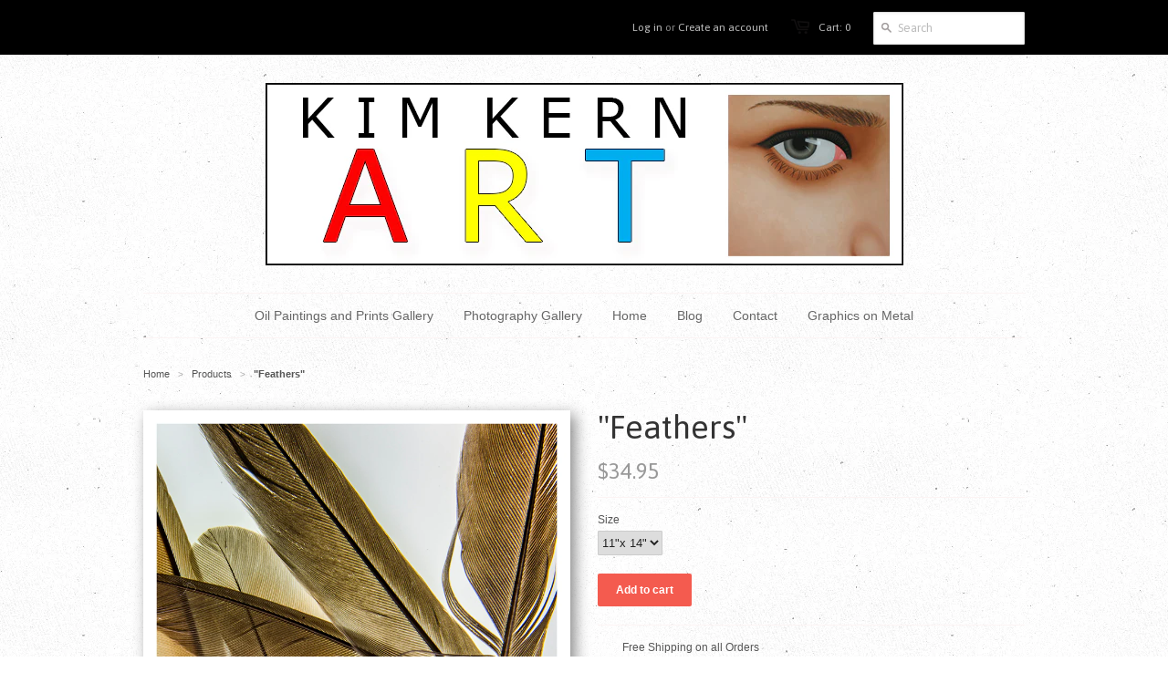

--- FILE ---
content_type: text/html; charset=utf-8
request_url: https://kimkern.com/products/feathers
body_size: 12055
content:
<!doctype html>
<!--[if lt IE 7]><html class="no-js ie6 oldie" lang="en"><![endif]-->
<!--[if IE 7]><html class="no-js ie7 oldie" lang="en"><![endif]-->
<!--[if IE 8]><html class="no-js ie8 oldie" lang="en"><![endif]-->
<!--[if gt IE 8]><!--><html class="no-js" lang="en"><!--<![endif]-->
<head>

  <link rel="shortcut icon" href="//kimkern.com/cdn/shop/t/2/assets/favicon.png?v=161645672766527207801444838895" type="image/png" />
  <meta charset="utf-8">
  <!--[if IE]><meta http-equiv='X-UA-Compatible' content='IE=edge,chrome=1'><![endif]-->

  <title>
    &quot;Feathers&quot; &ndash; Kim Kern Art 
  </title>

  
  <meta name="description" content="         Free Shipping on all Orders              Print Size Includes a 1/2&quot; Border               Signed Archival Print             Available only in the USA " />
  

  <meta name="viewport" content="width=device-width, initial-scale=1.0" />
  
  <link rel="canonical" href="https://kimkern.com/products/feathers" /> 

  


  <meta property="og:url" content="https://kimkern.com/products/feathers" />
  <meta property="og:title" content=""Feathers"" />
  <meta property="og:description" content="         Free Shipping on all Orders        
      Print Size Includes a 1/2&quot; Border               Signed Archival Print
            Available only in the USA " />
  <meta property="og:image" content="//kimkern.com/cdn/shop/products/KK2_3917_16x20_211f9268-4467-470e-b3bd-9d9d85488921_medium.jpg?v=1575383293" />


  <link href="//kimkern.com/cdn/shop/t/2/assets/styles.css?v=36043785688036265871674755457" rel="stylesheet" type="text/css" media="all" />
  
  <link rel="stylesheet" type="text/css" href="http://fonts.googleapis.com/css?family=Asap:300,400,700">
  
  
  <script src="//kimkern.com/cdn/shop/t/2/assets/html5shiv.js?v=1380987230" type="text/javascript"></script>

  <script>window.performance && window.performance.mark && window.performance.mark('shopify.content_for_header.start');</script><meta id="shopify-digital-wallet" name="shopify-digital-wallet" content="/2750619/digital_wallets/dialog">
<meta name="shopify-checkout-api-token" content="d0367d101d575500af99a0b646290727">
<meta id="in-context-paypal-metadata" data-shop-id="2750619" data-venmo-supported="false" data-environment="production" data-locale="en_US" data-paypal-v4="true" data-currency="USD">
<link rel="alternate" type="application/json+oembed" href="https://kimkern.com/products/feathers.oembed">
<script async="async" src="/checkouts/internal/preloads.js?locale=en-US"></script>
<link rel="preconnect" href="https://shop.app" crossorigin="anonymous">
<script async="async" src="https://shop.app/checkouts/internal/preloads.js?locale=en-US&shop_id=2750619" crossorigin="anonymous"></script>
<script id="shopify-features" type="application/json">{"accessToken":"d0367d101d575500af99a0b646290727","betas":["rich-media-storefront-analytics"],"domain":"kimkern.com","predictiveSearch":true,"shopId":2750619,"locale":"en"}</script>
<script>var Shopify = Shopify || {};
Shopify.shop = "kim-kern-art-prints.myshopify.com";
Shopify.locale = "en";
Shopify.currency = {"active":"USD","rate":"1.0"};
Shopify.country = "US";
Shopify.theme = {"name":"Minimal","id":4995699,"schema_name":null,"schema_version":null,"theme_store_id":380,"role":"main"};
Shopify.theme.handle = "null";
Shopify.theme.style = {"id":null,"handle":null};
Shopify.cdnHost = "kimkern.com/cdn";
Shopify.routes = Shopify.routes || {};
Shopify.routes.root = "/";</script>
<script type="module">!function(o){(o.Shopify=o.Shopify||{}).modules=!0}(window);</script>
<script>!function(o){function n(){var o=[];function n(){o.push(Array.prototype.slice.apply(arguments))}return n.q=o,n}var t=o.Shopify=o.Shopify||{};t.loadFeatures=n(),t.autoloadFeatures=n()}(window);</script>
<script>
  window.ShopifyPay = window.ShopifyPay || {};
  window.ShopifyPay.apiHost = "shop.app\/pay";
  window.ShopifyPay.redirectState = null;
</script>
<script id="shop-js-analytics" type="application/json">{"pageType":"product"}</script>
<script defer="defer" async type="module" src="//kimkern.com/cdn/shopifycloud/shop-js/modules/v2/client.init-shop-cart-sync_BT-GjEfc.en.esm.js"></script>
<script defer="defer" async type="module" src="//kimkern.com/cdn/shopifycloud/shop-js/modules/v2/chunk.common_D58fp_Oc.esm.js"></script>
<script defer="defer" async type="module" src="//kimkern.com/cdn/shopifycloud/shop-js/modules/v2/chunk.modal_xMitdFEc.esm.js"></script>
<script type="module">
  await import("//kimkern.com/cdn/shopifycloud/shop-js/modules/v2/client.init-shop-cart-sync_BT-GjEfc.en.esm.js");
await import("//kimkern.com/cdn/shopifycloud/shop-js/modules/v2/chunk.common_D58fp_Oc.esm.js");
await import("//kimkern.com/cdn/shopifycloud/shop-js/modules/v2/chunk.modal_xMitdFEc.esm.js");

  window.Shopify.SignInWithShop?.initShopCartSync?.({"fedCMEnabled":true,"windoidEnabled":true});

</script>
<script>
  window.Shopify = window.Shopify || {};
  if (!window.Shopify.featureAssets) window.Shopify.featureAssets = {};
  window.Shopify.featureAssets['shop-js'] = {"shop-cart-sync":["modules/v2/client.shop-cart-sync_DZOKe7Ll.en.esm.js","modules/v2/chunk.common_D58fp_Oc.esm.js","modules/v2/chunk.modal_xMitdFEc.esm.js"],"init-fed-cm":["modules/v2/client.init-fed-cm_B6oLuCjv.en.esm.js","modules/v2/chunk.common_D58fp_Oc.esm.js","modules/v2/chunk.modal_xMitdFEc.esm.js"],"shop-cash-offers":["modules/v2/client.shop-cash-offers_D2sdYoxE.en.esm.js","modules/v2/chunk.common_D58fp_Oc.esm.js","modules/v2/chunk.modal_xMitdFEc.esm.js"],"shop-login-button":["modules/v2/client.shop-login-button_QeVjl5Y3.en.esm.js","modules/v2/chunk.common_D58fp_Oc.esm.js","modules/v2/chunk.modal_xMitdFEc.esm.js"],"pay-button":["modules/v2/client.pay-button_DXTOsIq6.en.esm.js","modules/v2/chunk.common_D58fp_Oc.esm.js","modules/v2/chunk.modal_xMitdFEc.esm.js"],"shop-button":["modules/v2/client.shop-button_DQZHx9pm.en.esm.js","modules/v2/chunk.common_D58fp_Oc.esm.js","modules/v2/chunk.modal_xMitdFEc.esm.js"],"avatar":["modules/v2/client.avatar_BTnouDA3.en.esm.js"],"init-windoid":["modules/v2/client.init-windoid_CR1B-cfM.en.esm.js","modules/v2/chunk.common_D58fp_Oc.esm.js","modules/v2/chunk.modal_xMitdFEc.esm.js"],"init-shop-for-new-customer-accounts":["modules/v2/client.init-shop-for-new-customer-accounts_C_vY_xzh.en.esm.js","modules/v2/client.shop-login-button_QeVjl5Y3.en.esm.js","modules/v2/chunk.common_D58fp_Oc.esm.js","modules/v2/chunk.modal_xMitdFEc.esm.js"],"init-shop-email-lookup-coordinator":["modules/v2/client.init-shop-email-lookup-coordinator_BI7n9ZSv.en.esm.js","modules/v2/chunk.common_D58fp_Oc.esm.js","modules/v2/chunk.modal_xMitdFEc.esm.js"],"init-shop-cart-sync":["modules/v2/client.init-shop-cart-sync_BT-GjEfc.en.esm.js","modules/v2/chunk.common_D58fp_Oc.esm.js","modules/v2/chunk.modal_xMitdFEc.esm.js"],"shop-toast-manager":["modules/v2/client.shop-toast-manager_DiYdP3xc.en.esm.js","modules/v2/chunk.common_D58fp_Oc.esm.js","modules/v2/chunk.modal_xMitdFEc.esm.js"],"init-customer-accounts":["modules/v2/client.init-customer-accounts_D9ZNqS-Q.en.esm.js","modules/v2/client.shop-login-button_QeVjl5Y3.en.esm.js","modules/v2/chunk.common_D58fp_Oc.esm.js","modules/v2/chunk.modal_xMitdFEc.esm.js"],"init-customer-accounts-sign-up":["modules/v2/client.init-customer-accounts-sign-up_iGw4briv.en.esm.js","modules/v2/client.shop-login-button_QeVjl5Y3.en.esm.js","modules/v2/chunk.common_D58fp_Oc.esm.js","modules/v2/chunk.modal_xMitdFEc.esm.js"],"shop-follow-button":["modules/v2/client.shop-follow-button_CqMgW2wH.en.esm.js","modules/v2/chunk.common_D58fp_Oc.esm.js","modules/v2/chunk.modal_xMitdFEc.esm.js"],"checkout-modal":["modules/v2/client.checkout-modal_xHeaAweL.en.esm.js","modules/v2/chunk.common_D58fp_Oc.esm.js","modules/v2/chunk.modal_xMitdFEc.esm.js"],"shop-login":["modules/v2/client.shop-login_D91U-Q7h.en.esm.js","modules/v2/chunk.common_D58fp_Oc.esm.js","modules/v2/chunk.modal_xMitdFEc.esm.js"],"lead-capture":["modules/v2/client.lead-capture_BJmE1dJe.en.esm.js","modules/v2/chunk.common_D58fp_Oc.esm.js","modules/v2/chunk.modal_xMitdFEc.esm.js"],"payment-terms":["modules/v2/client.payment-terms_Ci9AEqFq.en.esm.js","modules/v2/chunk.common_D58fp_Oc.esm.js","modules/v2/chunk.modal_xMitdFEc.esm.js"]};
</script>
<script>(function() {
  var isLoaded = false;
  function asyncLoad() {
    if (isLoaded) return;
    isLoaded = true;
    var urls = ["\/\/log.hitsteps.net\/track.php?code=1ac639fdeff4934da1b6d6a018405a70\u0026shop=kim-kern-art-prints.myshopify.com","\/\/log.hitsteps.net\/onlinefloat.php?pos=bottomright\u0026code=1ac639fdeff4934da1b6d6a018405a70\u0026shop=kim-kern-art-prints.myshopify.com"];
    for (var i = 0; i < urls.length; i++) {
      var s = document.createElement('script');
      s.type = 'text/javascript';
      s.async = true;
      s.src = urls[i];
      var x = document.getElementsByTagName('script')[0];
      x.parentNode.insertBefore(s, x);
    }
  };
  if(window.attachEvent) {
    window.attachEvent('onload', asyncLoad);
  } else {
    window.addEventListener('load', asyncLoad, false);
  }
})();</script>
<script id="__st">var __st={"a":2750619,"offset":-21600,"reqid":"4568f71b-270f-4598-b06e-2d0543e72e67-1769296136","pageurl":"kimkern.com\/products\/feathers","u":"3d7efb5419c2","p":"product","rtyp":"product","rid":4422381011037};</script>
<script>window.ShopifyPaypalV4VisibilityTracking = true;</script>
<script id="captcha-bootstrap">!function(){'use strict';const t='contact',e='account',n='new_comment',o=[[t,t],['blogs',n],['comments',n],[t,'customer']],c=[[e,'customer_login'],[e,'guest_login'],[e,'recover_customer_password'],[e,'create_customer']],r=t=>t.map((([t,e])=>`form[action*='/${t}']:not([data-nocaptcha='true']) input[name='form_type'][value='${e}']`)).join(','),a=t=>()=>t?[...document.querySelectorAll(t)].map((t=>t.form)):[];function s(){const t=[...o],e=r(t);return a(e)}const i='password',u='form_key',d=['recaptcha-v3-token','g-recaptcha-response','h-captcha-response',i],f=()=>{try{return window.sessionStorage}catch{return}},m='__shopify_v',_=t=>t.elements[u];function p(t,e,n=!1){try{const o=window.sessionStorage,c=JSON.parse(o.getItem(e)),{data:r}=function(t){const{data:e,action:n}=t;return t[m]||n?{data:e,action:n}:{data:t,action:n}}(c);for(const[e,n]of Object.entries(r))t.elements[e]&&(t.elements[e].value=n);n&&o.removeItem(e)}catch(o){console.error('form repopulation failed',{error:o})}}const l='form_type',E='cptcha';function T(t){t.dataset[E]=!0}const w=window,h=w.document,L='Shopify',v='ce_forms',y='captcha';let A=!1;((t,e)=>{const n=(g='f06e6c50-85a8-45c8-87d0-21a2b65856fe',I='https://cdn.shopify.com/shopifycloud/storefront-forms-hcaptcha/ce_storefront_forms_captcha_hcaptcha.v1.5.2.iife.js',D={infoText:'Protected by hCaptcha',privacyText:'Privacy',termsText:'Terms'},(t,e,n)=>{const o=w[L][v],c=o.bindForm;if(c)return c(t,g,e,D).then(n);var r;o.q.push([[t,g,e,D],n]),r=I,A||(h.body.append(Object.assign(h.createElement('script'),{id:'captcha-provider',async:!0,src:r})),A=!0)});var g,I,D;w[L]=w[L]||{},w[L][v]=w[L][v]||{},w[L][v].q=[],w[L][y]=w[L][y]||{},w[L][y].protect=function(t,e){n(t,void 0,e),T(t)},Object.freeze(w[L][y]),function(t,e,n,w,h,L){const[v,y,A,g]=function(t,e,n){const i=e?o:[],u=t?c:[],d=[...i,...u],f=r(d),m=r(i),_=r(d.filter((([t,e])=>n.includes(e))));return[a(f),a(m),a(_),s()]}(w,h,L),I=t=>{const e=t.target;return e instanceof HTMLFormElement?e:e&&e.form},D=t=>v().includes(t);t.addEventListener('submit',(t=>{const e=I(t);if(!e)return;const n=D(e)&&!e.dataset.hcaptchaBound&&!e.dataset.recaptchaBound,o=_(e),c=g().includes(e)&&(!o||!o.value);(n||c)&&t.preventDefault(),c&&!n&&(function(t){try{if(!f())return;!function(t){const e=f();if(!e)return;const n=_(t);if(!n)return;const o=n.value;o&&e.removeItem(o)}(t);const e=Array.from(Array(32),(()=>Math.random().toString(36)[2])).join('');!function(t,e){_(t)||t.append(Object.assign(document.createElement('input'),{type:'hidden',name:u})),t.elements[u].value=e}(t,e),function(t,e){const n=f();if(!n)return;const o=[...t.querySelectorAll(`input[type='${i}']`)].map((({name:t})=>t)),c=[...d,...o],r={};for(const[a,s]of new FormData(t).entries())c.includes(a)||(r[a]=s);n.setItem(e,JSON.stringify({[m]:1,action:t.action,data:r}))}(t,e)}catch(e){console.error('failed to persist form',e)}}(e),e.submit())}));const S=(t,e)=>{t&&!t.dataset[E]&&(n(t,e.some((e=>e===t))),T(t))};for(const o of['focusin','change'])t.addEventListener(o,(t=>{const e=I(t);D(e)&&S(e,y())}));const B=e.get('form_key'),M=e.get(l),P=B&&M;t.addEventListener('DOMContentLoaded',(()=>{const t=y();if(P)for(const e of t)e.elements[l].value===M&&p(e,B);[...new Set([...A(),...v().filter((t=>'true'===t.dataset.shopifyCaptcha))])].forEach((e=>S(e,t)))}))}(h,new URLSearchParams(w.location.search),n,t,e,['guest_login'])})(!0,!0)}();</script>
<script integrity="sha256-4kQ18oKyAcykRKYeNunJcIwy7WH5gtpwJnB7kiuLZ1E=" data-source-attribution="shopify.loadfeatures" defer="defer" src="//kimkern.com/cdn/shopifycloud/storefront/assets/storefront/load_feature-a0a9edcb.js" crossorigin="anonymous"></script>
<script crossorigin="anonymous" defer="defer" src="//kimkern.com/cdn/shopifycloud/storefront/assets/shopify_pay/storefront-65b4c6d7.js?v=20250812"></script>
<script data-source-attribution="shopify.dynamic_checkout.dynamic.init">var Shopify=Shopify||{};Shopify.PaymentButton=Shopify.PaymentButton||{isStorefrontPortableWallets:!0,init:function(){window.Shopify.PaymentButton.init=function(){};var t=document.createElement("script");t.src="https://kimkern.com/cdn/shopifycloud/portable-wallets/latest/portable-wallets.en.js",t.type="module",document.head.appendChild(t)}};
</script>
<script data-source-attribution="shopify.dynamic_checkout.buyer_consent">
  function portableWalletsHideBuyerConsent(e){var t=document.getElementById("shopify-buyer-consent"),n=document.getElementById("shopify-subscription-policy-button");t&&n&&(t.classList.add("hidden"),t.setAttribute("aria-hidden","true"),n.removeEventListener("click",e))}function portableWalletsShowBuyerConsent(e){var t=document.getElementById("shopify-buyer-consent"),n=document.getElementById("shopify-subscription-policy-button");t&&n&&(t.classList.remove("hidden"),t.removeAttribute("aria-hidden"),n.addEventListener("click",e))}window.Shopify?.PaymentButton&&(window.Shopify.PaymentButton.hideBuyerConsent=portableWalletsHideBuyerConsent,window.Shopify.PaymentButton.showBuyerConsent=portableWalletsShowBuyerConsent);
</script>
<script data-source-attribution="shopify.dynamic_checkout.cart.bootstrap">document.addEventListener("DOMContentLoaded",(function(){function t(){return document.querySelector("shopify-accelerated-checkout-cart, shopify-accelerated-checkout")}if(t())Shopify.PaymentButton.init();else{new MutationObserver((function(e,n){t()&&(Shopify.PaymentButton.init(),n.disconnect())})).observe(document.body,{childList:!0,subtree:!0})}}));
</script>
<link id="shopify-accelerated-checkout-styles" rel="stylesheet" media="screen" href="https://kimkern.com/cdn/shopifycloud/portable-wallets/latest/accelerated-checkout-backwards-compat.css" crossorigin="anonymous">
<style id="shopify-accelerated-checkout-cart">
        #shopify-buyer-consent {
  margin-top: 1em;
  display: inline-block;
  width: 100%;
}

#shopify-buyer-consent.hidden {
  display: none;
}

#shopify-subscription-policy-button {
  background: none;
  border: none;
  padding: 0;
  text-decoration: underline;
  font-size: inherit;
  cursor: pointer;
}

#shopify-subscription-policy-button::before {
  box-shadow: none;
}

      </style>

<script>window.performance && window.performance.mark && window.performance.mark('shopify.content_for_header.end');</script>
  
  <script type="text/javascript" src="//ajax.googleapis.com/ajax/libs/jquery/1.4.2/jquery.min.js"></script>
  
  <script src="//kimkern.com/cdn/shopifycloud/storefront/assets/themes_support/option_selection-b017cd28.js" type="text/javascript"></script>
  <script src="//kimkern.com/cdn/shopifycloud/storefront/assets/themes_support/api.jquery-7ab1a3a4.js" type="text/javascript"></script>

  
  
<link href="https://monorail-edge.shopifysvc.com" rel="dns-prefetch">
<script>(function(){if ("sendBeacon" in navigator && "performance" in window) {try {var session_token_from_headers = performance.getEntriesByType('navigation')[0].serverTiming.find(x => x.name == '_s').description;} catch {var session_token_from_headers = undefined;}var session_cookie_matches = document.cookie.match(/_shopify_s=([^;]*)/);var session_token_from_cookie = session_cookie_matches && session_cookie_matches.length === 2 ? session_cookie_matches[1] : "";var session_token = session_token_from_headers || session_token_from_cookie || "";function handle_abandonment_event(e) {var entries = performance.getEntries().filter(function(entry) {return /monorail-edge.shopifysvc.com/.test(entry.name);});if (!window.abandonment_tracked && entries.length === 0) {window.abandonment_tracked = true;var currentMs = Date.now();var navigation_start = performance.timing.navigationStart;var payload = {shop_id: 2750619,url: window.location.href,navigation_start,duration: currentMs - navigation_start,session_token,page_type: "product"};window.navigator.sendBeacon("https://monorail-edge.shopifysvc.com/v1/produce", JSON.stringify({schema_id: "online_store_buyer_site_abandonment/1.1",payload: payload,metadata: {event_created_at_ms: currentMs,event_sent_at_ms: currentMs}}));}}window.addEventListener('pagehide', handle_abandonment_event);}}());</script>
<script id="web-pixels-manager-setup">(function e(e,d,r,n,o){if(void 0===o&&(o={}),!Boolean(null===(a=null===(i=window.Shopify)||void 0===i?void 0:i.analytics)||void 0===a?void 0:a.replayQueue)){var i,a;window.Shopify=window.Shopify||{};var t=window.Shopify;t.analytics=t.analytics||{};var s=t.analytics;s.replayQueue=[],s.publish=function(e,d,r){return s.replayQueue.push([e,d,r]),!0};try{self.performance.mark("wpm:start")}catch(e){}var l=function(){var e={modern:/Edge?\/(1{2}[4-9]|1[2-9]\d|[2-9]\d{2}|\d{4,})\.\d+(\.\d+|)|Firefox\/(1{2}[4-9]|1[2-9]\d|[2-9]\d{2}|\d{4,})\.\d+(\.\d+|)|Chrom(ium|e)\/(9{2}|\d{3,})\.\d+(\.\d+|)|(Maci|X1{2}).+ Version\/(15\.\d+|(1[6-9]|[2-9]\d|\d{3,})\.\d+)([,.]\d+|)( \(\w+\)|)( Mobile\/\w+|) Safari\/|Chrome.+OPR\/(9{2}|\d{3,})\.\d+\.\d+|(CPU[ +]OS|iPhone[ +]OS|CPU[ +]iPhone|CPU IPhone OS|CPU iPad OS)[ +]+(15[._]\d+|(1[6-9]|[2-9]\d|\d{3,})[._]\d+)([._]\d+|)|Android:?[ /-](13[3-9]|1[4-9]\d|[2-9]\d{2}|\d{4,})(\.\d+|)(\.\d+|)|Android.+Firefox\/(13[5-9]|1[4-9]\d|[2-9]\d{2}|\d{4,})\.\d+(\.\d+|)|Android.+Chrom(ium|e)\/(13[3-9]|1[4-9]\d|[2-9]\d{2}|\d{4,})\.\d+(\.\d+|)|SamsungBrowser\/([2-9]\d|\d{3,})\.\d+/,legacy:/Edge?\/(1[6-9]|[2-9]\d|\d{3,})\.\d+(\.\d+|)|Firefox\/(5[4-9]|[6-9]\d|\d{3,})\.\d+(\.\d+|)|Chrom(ium|e)\/(5[1-9]|[6-9]\d|\d{3,})\.\d+(\.\d+|)([\d.]+$|.*Safari\/(?![\d.]+ Edge\/[\d.]+$))|(Maci|X1{2}).+ Version\/(10\.\d+|(1[1-9]|[2-9]\d|\d{3,})\.\d+)([,.]\d+|)( \(\w+\)|)( Mobile\/\w+|) Safari\/|Chrome.+OPR\/(3[89]|[4-9]\d|\d{3,})\.\d+\.\d+|(CPU[ +]OS|iPhone[ +]OS|CPU[ +]iPhone|CPU IPhone OS|CPU iPad OS)[ +]+(10[._]\d+|(1[1-9]|[2-9]\d|\d{3,})[._]\d+)([._]\d+|)|Android:?[ /-](13[3-9]|1[4-9]\d|[2-9]\d{2}|\d{4,})(\.\d+|)(\.\d+|)|Mobile Safari.+OPR\/([89]\d|\d{3,})\.\d+\.\d+|Android.+Firefox\/(13[5-9]|1[4-9]\d|[2-9]\d{2}|\d{4,})\.\d+(\.\d+|)|Android.+Chrom(ium|e)\/(13[3-9]|1[4-9]\d|[2-9]\d{2}|\d{4,})\.\d+(\.\d+|)|Android.+(UC? ?Browser|UCWEB|U3)[ /]?(15\.([5-9]|\d{2,})|(1[6-9]|[2-9]\d|\d{3,})\.\d+)\.\d+|SamsungBrowser\/(5\.\d+|([6-9]|\d{2,})\.\d+)|Android.+MQ{2}Browser\/(14(\.(9|\d{2,})|)|(1[5-9]|[2-9]\d|\d{3,})(\.\d+|))(\.\d+|)|K[Aa][Ii]OS\/(3\.\d+|([4-9]|\d{2,})\.\d+)(\.\d+|)/},d=e.modern,r=e.legacy,n=navigator.userAgent;return n.match(d)?"modern":n.match(r)?"legacy":"unknown"}(),u="modern"===l?"modern":"legacy",c=(null!=n?n:{modern:"",legacy:""})[u],f=function(e){return[e.baseUrl,"/wpm","/b",e.hashVersion,"modern"===e.buildTarget?"m":"l",".js"].join("")}({baseUrl:d,hashVersion:r,buildTarget:u}),m=function(e){var d=e.version,r=e.bundleTarget,n=e.surface,o=e.pageUrl,i=e.monorailEndpoint;return{emit:function(e){var a=e.status,t=e.errorMsg,s=(new Date).getTime(),l=JSON.stringify({metadata:{event_sent_at_ms:s},events:[{schema_id:"web_pixels_manager_load/3.1",payload:{version:d,bundle_target:r,page_url:o,status:a,surface:n,error_msg:t},metadata:{event_created_at_ms:s}}]});if(!i)return console&&console.warn&&console.warn("[Web Pixels Manager] No Monorail endpoint provided, skipping logging."),!1;try{return self.navigator.sendBeacon.bind(self.navigator)(i,l)}catch(e){}var u=new XMLHttpRequest;try{return u.open("POST",i,!0),u.setRequestHeader("Content-Type","text/plain"),u.send(l),!0}catch(e){return console&&console.warn&&console.warn("[Web Pixels Manager] Got an unhandled error while logging to Monorail."),!1}}}}({version:r,bundleTarget:l,surface:e.surface,pageUrl:self.location.href,monorailEndpoint:e.monorailEndpoint});try{o.browserTarget=l,function(e){var d=e.src,r=e.async,n=void 0===r||r,o=e.onload,i=e.onerror,a=e.sri,t=e.scriptDataAttributes,s=void 0===t?{}:t,l=document.createElement("script"),u=document.querySelector("head"),c=document.querySelector("body");if(l.async=n,l.src=d,a&&(l.integrity=a,l.crossOrigin="anonymous"),s)for(var f in s)if(Object.prototype.hasOwnProperty.call(s,f))try{l.dataset[f]=s[f]}catch(e){}if(o&&l.addEventListener("load",o),i&&l.addEventListener("error",i),u)u.appendChild(l);else{if(!c)throw new Error("Did not find a head or body element to append the script");c.appendChild(l)}}({src:f,async:!0,onload:function(){if(!function(){var e,d;return Boolean(null===(d=null===(e=window.Shopify)||void 0===e?void 0:e.analytics)||void 0===d?void 0:d.initialized)}()){var d=window.webPixelsManager.init(e)||void 0;if(d){var r=window.Shopify.analytics;r.replayQueue.forEach((function(e){var r=e[0],n=e[1],o=e[2];d.publishCustomEvent(r,n,o)})),r.replayQueue=[],r.publish=d.publishCustomEvent,r.visitor=d.visitor,r.initialized=!0}}},onerror:function(){return m.emit({status:"failed",errorMsg:"".concat(f," has failed to load")})},sri:function(e){var d=/^sha384-[A-Za-z0-9+/=]+$/;return"string"==typeof e&&d.test(e)}(c)?c:"",scriptDataAttributes:o}),m.emit({status:"loading"})}catch(e){m.emit({status:"failed",errorMsg:(null==e?void 0:e.message)||"Unknown error"})}}})({shopId: 2750619,storefrontBaseUrl: "https://kimkern.com",extensionsBaseUrl: "https://extensions.shopifycdn.com/cdn/shopifycloud/web-pixels-manager",monorailEndpoint: "https://monorail-edge.shopifysvc.com/unstable/produce_batch",surface: "storefront-renderer",enabledBetaFlags: ["2dca8a86"],webPixelsConfigList: [{"id":"shopify-app-pixel","configuration":"{}","eventPayloadVersion":"v1","runtimeContext":"STRICT","scriptVersion":"0450","apiClientId":"shopify-pixel","type":"APP","privacyPurposes":["ANALYTICS","MARKETING"]},{"id":"shopify-custom-pixel","eventPayloadVersion":"v1","runtimeContext":"LAX","scriptVersion":"0450","apiClientId":"shopify-pixel","type":"CUSTOM","privacyPurposes":["ANALYTICS","MARKETING"]}],isMerchantRequest: false,initData: {"shop":{"name":"Kim Kern Art ","paymentSettings":{"currencyCode":"USD"},"myshopifyDomain":"kim-kern-art-prints.myshopify.com","countryCode":"US","storefrontUrl":"https:\/\/kimkern.com"},"customer":null,"cart":null,"checkout":null,"productVariants":[{"price":{"amount":34.95,"currencyCode":"USD"},"product":{"title":"\"Feathers\"","vendor":"Kim Kern Art Prints","id":"4422381011037","untranslatedTitle":"\"Feathers\"","url":"\/products\/feathers","type":""},"id":"31523316695133","image":{"src":"\/\/kimkern.com\/cdn\/shop\/products\/KK2_3917_16x20_211f9268-4467-470e-b3bd-9d9d85488921.jpg?v=1575383293"},"sku":"","title":"11\"x 14\"","untranslatedTitle":"11\"x 14\""},{"price":{"amount":99.95,"currencyCode":"USD"},"product":{"title":"\"Feathers\"","vendor":"Kim Kern Art Prints","id":"4422381011037","untranslatedTitle":"\"Feathers\"","url":"\/products\/feathers","type":""},"id":"31523316727901","image":{"src":"\/\/kimkern.com\/cdn\/shop\/products\/KK2_3917_16x20_211f9268-4467-470e-b3bd-9d9d85488921.jpg?v=1575383293"},"sku":"","title":"16\"x 20\"","untranslatedTitle":"16\"x 20\""},{"price":{"amount":149.95,"currencyCode":"USD"},"product":{"title":"\"Feathers\"","vendor":"Kim Kern Art Prints","id":"4422381011037","untranslatedTitle":"\"Feathers\"","url":"\/products\/feathers","type":""},"id":"31523316760669","image":{"src":"\/\/kimkern.com\/cdn\/shop\/products\/KK2_3917_16x20_211f9268-4467-470e-b3bd-9d9d85488921.jpg?v=1575383293"},"sku":"","title":"18\"x 24\"","untranslatedTitle":"18\"x 24\""},{"price":{"amount":199.95,"currencyCode":"USD"},"product":{"title":"\"Feathers\"","vendor":"Kim Kern Art Prints","id":"4422381011037","untranslatedTitle":"\"Feathers\"","url":"\/products\/feathers","type":""},"id":"31523316793437","image":{"src":"\/\/kimkern.com\/cdn\/shop\/products\/KK2_3917_16x20_211f9268-4467-470e-b3bd-9d9d85488921.jpg?v=1575383293"},"sku":"","title":"22”x 28\"","untranslatedTitle":"22”x 28\""},{"price":{"amount":249.95,"currencyCode":"USD"},"product":{"title":"\"Feathers\"","vendor":"Kim Kern Art Prints","id":"4422381011037","untranslatedTitle":"\"Feathers\"","url":"\/products\/feathers","type":""},"id":"31523316826205","image":{"src":"\/\/kimkern.com\/cdn\/shop\/products\/KK2_3917_16x20_211f9268-4467-470e-b3bd-9d9d85488921.jpg?v=1575383293"},"sku":"","title":"24\"x 30”","untranslatedTitle":"24\"x 30”"}],"purchasingCompany":null},},"https://kimkern.com/cdn","fcfee988w5aeb613cpc8e4bc33m6693e112",{"modern":"","legacy":""},{"shopId":"2750619","storefrontBaseUrl":"https:\/\/kimkern.com","extensionBaseUrl":"https:\/\/extensions.shopifycdn.com\/cdn\/shopifycloud\/web-pixels-manager","surface":"storefront-renderer","enabledBetaFlags":"[\"2dca8a86\"]","isMerchantRequest":"false","hashVersion":"fcfee988w5aeb613cpc8e4bc33m6693e112","publish":"custom","events":"[[\"page_viewed\",{}],[\"product_viewed\",{\"productVariant\":{\"price\":{\"amount\":34.95,\"currencyCode\":\"USD\"},\"product\":{\"title\":\"\\\"Feathers\\\"\",\"vendor\":\"Kim Kern Art Prints\",\"id\":\"4422381011037\",\"untranslatedTitle\":\"\\\"Feathers\\\"\",\"url\":\"\/products\/feathers\",\"type\":\"\"},\"id\":\"31523316695133\",\"image\":{\"src\":\"\/\/kimkern.com\/cdn\/shop\/products\/KK2_3917_16x20_211f9268-4467-470e-b3bd-9d9d85488921.jpg?v=1575383293\"},\"sku\":\"\",\"title\":\"11\\\"x 14\\\"\",\"untranslatedTitle\":\"11\\\"x 14\\\"\"}}]]"});</script><script>
  window.ShopifyAnalytics = window.ShopifyAnalytics || {};
  window.ShopifyAnalytics.meta = window.ShopifyAnalytics.meta || {};
  window.ShopifyAnalytics.meta.currency = 'USD';
  var meta = {"product":{"id":4422381011037,"gid":"gid:\/\/shopify\/Product\/4422381011037","vendor":"Kim Kern Art Prints","type":"","handle":"feathers","variants":[{"id":31523316695133,"price":3495,"name":"\"Feathers\" - 11\"x 14\"","public_title":"11\"x 14\"","sku":""},{"id":31523316727901,"price":9995,"name":"\"Feathers\" - 16\"x 20\"","public_title":"16\"x 20\"","sku":""},{"id":31523316760669,"price":14995,"name":"\"Feathers\" - 18\"x 24\"","public_title":"18\"x 24\"","sku":""},{"id":31523316793437,"price":19995,"name":"\"Feathers\" - 22”x 28\"","public_title":"22”x 28\"","sku":""},{"id":31523316826205,"price":24995,"name":"\"Feathers\" - 24\"x 30”","public_title":"24\"x 30”","sku":""}],"remote":false},"page":{"pageType":"product","resourceType":"product","resourceId":4422381011037,"requestId":"4568f71b-270f-4598-b06e-2d0543e72e67-1769296136"}};
  for (var attr in meta) {
    window.ShopifyAnalytics.meta[attr] = meta[attr];
  }
</script>
<script class="analytics">
  (function () {
    var customDocumentWrite = function(content) {
      var jquery = null;

      if (window.jQuery) {
        jquery = window.jQuery;
      } else if (window.Checkout && window.Checkout.$) {
        jquery = window.Checkout.$;
      }

      if (jquery) {
        jquery('body').append(content);
      }
    };

    var hasLoggedConversion = function(token) {
      if (token) {
        return document.cookie.indexOf('loggedConversion=' + token) !== -1;
      }
      return false;
    }

    var setCookieIfConversion = function(token) {
      if (token) {
        var twoMonthsFromNow = new Date(Date.now());
        twoMonthsFromNow.setMonth(twoMonthsFromNow.getMonth() + 2);

        document.cookie = 'loggedConversion=' + token + '; expires=' + twoMonthsFromNow;
      }
    }

    var trekkie = window.ShopifyAnalytics.lib = window.trekkie = window.trekkie || [];
    if (trekkie.integrations) {
      return;
    }
    trekkie.methods = [
      'identify',
      'page',
      'ready',
      'track',
      'trackForm',
      'trackLink'
    ];
    trekkie.factory = function(method) {
      return function() {
        var args = Array.prototype.slice.call(arguments);
        args.unshift(method);
        trekkie.push(args);
        return trekkie;
      };
    };
    for (var i = 0; i < trekkie.methods.length; i++) {
      var key = trekkie.methods[i];
      trekkie[key] = trekkie.factory(key);
    }
    trekkie.load = function(config) {
      trekkie.config = config || {};
      trekkie.config.initialDocumentCookie = document.cookie;
      var first = document.getElementsByTagName('script')[0];
      var script = document.createElement('script');
      script.type = 'text/javascript';
      script.onerror = function(e) {
        var scriptFallback = document.createElement('script');
        scriptFallback.type = 'text/javascript';
        scriptFallback.onerror = function(error) {
                var Monorail = {
      produce: function produce(monorailDomain, schemaId, payload) {
        var currentMs = new Date().getTime();
        var event = {
          schema_id: schemaId,
          payload: payload,
          metadata: {
            event_created_at_ms: currentMs,
            event_sent_at_ms: currentMs
          }
        };
        return Monorail.sendRequest("https://" + monorailDomain + "/v1/produce", JSON.stringify(event));
      },
      sendRequest: function sendRequest(endpointUrl, payload) {
        // Try the sendBeacon API
        if (window && window.navigator && typeof window.navigator.sendBeacon === 'function' && typeof window.Blob === 'function' && !Monorail.isIos12()) {
          var blobData = new window.Blob([payload], {
            type: 'text/plain'
          });

          if (window.navigator.sendBeacon(endpointUrl, blobData)) {
            return true;
          } // sendBeacon was not successful

        } // XHR beacon

        var xhr = new XMLHttpRequest();

        try {
          xhr.open('POST', endpointUrl);
          xhr.setRequestHeader('Content-Type', 'text/plain');
          xhr.send(payload);
        } catch (e) {
          console.log(e);
        }

        return false;
      },
      isIos12: function isIos12() {
        return window.navigator.userAgent.lastIndexOf('iPhone; CPU iPhone OS 12_') !== -1 || window.navigator.userAgent.lastIndexOf('iPad; CPU OS 12_') !== -1;
      }
    };
    Monorail.produce('monorail-edge.shopifysvc.com',
      'trekkie_storefront_load_errors/1.1',
      {shop_id: 2750619,
      theme_id: 4995699,
      app_name: "storefront",
      context_url: window.location.href,
      source_url: "//kimkern.com/cdn/s/trekkie.storefront.8d95595f799fbf7e1d32231b9a28fd43b70c67d3.min.js"});

        };
        scriptFallback.async = true;
        scriptFallback.src = '//kimkern.com/cdn/s/trekkie.storefront.8d95595f799fbf7e1d32231b9a28fd43b70c67d3.min.js';
        first.parentNode.insertBefore(scriptFallback, first);
      };
      script.async = true;
      script.src = '//kimkern.com/cdn/s/trekkie.storefront.8d95595f799fbf7e1d32231b9a28fd43b70c67d3.min.js';
      first.parentNode.insertBefore(script, first);
    };
    trekkie.load(
      {"Trekkie":{"appName":"storefront","development":false,"defaultAttributes":{"shopId":2750619,"isMerchantRequest":null,"themeId":4995699,"themeCityHash":"5353957915530508331","contentLanguage":"en","currency":"USD","eventMetadataId":"31576bb8-a23b-4abf-8bf3-e23d1a5df17b"},"isServerSideCookieWritingEnabled":true,"monorailRegion":"shop_domain","enabledBetaFlags":["65f19447"]},"Session Attribution":{},"S2S":{"facebookCapiEnabled":false,"source":"trekkie-storefront-renderer","apiClientId":580111}}
    );

    var loaded = false;
    trekkie.ready(function() {
      if (loaded) return;
      loaded = true;

      window.ShopifyAnalytics.lib = window.trekkie;

      var originalDocumentWrite = document.write;
      document.write = customDocumentWrite;
      try { window.ShopifyAnalytics.merchantGoogleAnalytics.call(this); } catch(error) {};
      document.write = originalDocumentWrite;

      window.ShopifyAnalytics.lib.page(null,{"pageType":"product","resourceType":"product","resourceId":4422381011037,"requestId":"4568f71b-270f-4598-b06e-2d0543e72e67-1769296136","shopifyEmitted":true});

      var match = window.location.pathname.match(/checkouts\/(.+)\/(thank_you|post_purchase)/)
      var token = match? match[1]: undefined;
      if (!hasLoggedConversion(token)) {
        setCookieIfConversion(token);
        window.ShopifyAnalytics.lib.track("Viewed Product",{"currency":"USD","variantId":31523316695133,"productId":4422381011037,"productGid":"gid:\/\/shopify\/Product\/4422381011037","name":"\"Feathers\" - 11\"x 14\"","price":"34.95","sku":"","brand":"Kim Kern Art Prints","variant":"11\"x 14\"","category":"","nonInteraction":true,"remote":false},undefined,undefined,{"shopifyEmitted":true});
      window.ShopifyAnalytics.lib.track("monorail:\/\/trekkie_storefront_viewed_product\/1.1",{"currency":"USD","variantId":31523316695133,"productId":4422381011037,"productGid":"gid:\/\/shopify\/Product\/4422381011037","name":"\"Feathers\" - 11\"x 14\"","price":"34.95","sku":"","brand":"Kim Kern Art Prints","variant":"11\"x 14\"","category":"","nonInteraction":true,"remote":false,"referer":"https:\/\/kimkern.com\/products\/feathers"});
      }
    });


        var eventsListenerScript = document.createElement('script');
        eventsListenerScript.async = true;
        eventsListenerScript.src = "//kimkern.com/cdn/shopifycloud/storefront/assets/shop_events_listener-3da45d37.js";
        document.getElementsByTagName('head')[0].appendChild(eventsListenerScript);

})();</script>
<script
  defer
  src="https://kimkern.com/cdn/shopifycloud/perf-kit/shopify-perf-kit-3.0.4.min.js"
  data-application="storefront-renderer"
  data-shop-id="2750619"
  data-render-region="gcp-us-central1"
  data-page-type="product"
  data-theme-instance-id="4995699"
  data-theme-name=""
  data-theme-version=""
  data-monorail-region="shop_domain"
  data-resource-timing-sampling-rate="10"
  data-shs="true"
  data-shs-beacon="true"
  data-shs-export-with-fetch="true"
  data-shs-logs-sample-rate="1"
  data-shs-beacon-endpoint="https://kimkern.com/api/collect"
></script>
</head>

<body>
  
  <!-- Begin toolbar -->
  <div class="toolbar-wrapper">
    <div class="toolbar clearfix">
      <div class="span12 clearfix">
        <ul class="unstyled">
          <li class="search-field">
            <form class="search" action="/search">
              <input type="image" src="//kimkern.com/cdn/shop/t/2/assets/icon-search.png?v=1380987235" alt="Go" id="go">
              <input type="text" name="q" class="search_box" placeholder="Search" value="" />
            </form>
          </li>
          
          <li><span class="icon-cart"></span><a href="/cart" class="cart" title="Shopping Cart">Cart: 0</a></li>
          
  
    <li>
      <a href="https://kimkern.com/customer_authentication/redirect?locale=en&amp;region_country=US" id="customer_login_link">Log in</a>
      
      <span class="or">or</span>
      <a href="https://shopify.com/2750619/account?locale=en" id="customer_register_link">Create an account</a>
      
    </li>
  

          
        </ul>
      </div>
    </div>
  </div>
  <!-- End toolbar -->
  
  <!-- Begin wrapper -->
  <div id="transparency" class="wrapper">
    <div class="row">      
      <!-- Begin right navigation -->
      
      <!-- End right navigation -->
      
      <!-- Begin below navigation -->
      
      <div class="span12 clearfix">
        <div class="logo">
          
          <a href="/"><img src="//kimkern.com/cdn/shop/t/2/assets/logo.png?v=35120938097896063951574346852" alt="Kim Kern Art " /></a>
          
          
        </div> 
      </div> 
      
      <section id="nav" class="row">
        <div class="span12">
          <nav class="main">
            

<ul class="horizontal unstyled clearfix">

  
  
  <li>
    <a href="/collections/front-page" class=""><span>Oil Paintings and Prints Gallery</span></a>
    
    
  </li>
  
  
  
  <li>
    <a href="/collections/photographs" class=""><span>Photography Gallery</span></a>
    
    
  </li>
  
  
  
  <li>
    <a href="/" class=""><span>Home</span></a>
    
    
  </li>
  
  
  
  <li>
    <a href="/blogs/news" class=""><span>Blog</span></a>
    
    
  </li>
  
  
  
  <li>
    <a href="/pages/about-us" class=""><span>Contact</span></a>
    
    
  </li>
  
  
  
  <li>
    <a href="/" class=""><span>Graphics on Metal</span></a>
    
    
  </li>
  
  
</ul>
          </nav> <!-- /.main -->
          <nav class="mobile clearfix">
            
<select name="main_navigation" id="main_navigation" class="fl">
  
    
    <option value="/collections/front-page">Oil Paintings and Prints Gallery</option>
    
    
  
    
    <option value="/collections/photographs">Photography Gallery</option>
    
    
  
    
    <option value="/">Home</option>
    
    
  
    
    <option value="/blogs/news">Blog</option>
    
    
  
    
    <option value="/pages/about-us">Contact</option>
    
    
  
    
    <option value="/">Graphics on Metal</option>
    
    
  
  
  <option value="" selected="selected">&quot;Feathers&quot;</option>
  
  <option value="/cart">Your cart (0)</option>
</select>
          </nav> <!-- /.mobile --> 
        </div> 
      </section> 
      
      <!-- End below navigation -->
      
      <!-- Begin content-->
      <section id="content" class="clearfix">
          
          <div id="product" class="feathers">
  
  <div class="row clearfix">
    
    <!-- Begin breadcrumb -->
    <div class="span12">
      <div class="breadcrumb clearfix">
        <span itemscope itemtype="http://data-vocabulary.org/Breadcrumb"><a href="https://kimkern.com" title="Kim Kern Art " itemprop="url"><span itemprop="title">Home</span></a></span> 
        <span class="arrow-space">&#62;</span>
        <span itemscope itemtype="http://data-vocabulary.org/Breadcrumb">
          
            <a href="/collections/all" title="All Products">Products</a>
          
        </span>
        <span class="arrow-space">&#62;</span>
        <strong>"Feathers"</strong>
      </div>
    </div>
    <!-- End breadcrumb -->
    <!-- Begin product photos -->
    <div class="span6">
      
      <!-- Begin featured image -->
      <div class="image featured">
        
        <a href="//kimkern.com/cdn/shop/products/KK2_3917_16x20_211f9268-4467-470e-b3bd-9d9d85488921_1024x1024.jpg?v=1575383293" class="zoom" id="placeholder">
          <img src="//kimkern.com/cdn/shop/products/KK2_3917_16x20_211f9268-4467-470e-b3bd-9d9d85488921_1024x1024.jpg?v=1575383293" alt="&quot;Feathers&quot;" />
        </a>
        
      </div>
      <!-- End product image -->
      
      
      
    </div>
    <!-- End product photos -->
    
    
    
    
    <!-- Begin description -->
    <div class="span6">
      
      <h1 class="title">"Feathers"</h1>
      
      <div class="purchase">
        <h2 class="price" id="price-preview">$34.95</h2>
      </div>
      
      
      
            
      <form id="add-item-form" action="/cart/add" method="post" class="variants clearfix">
        
        <!-- Begin product options -->
        <div class="product-options">
        
          <div class="select clearfix">
            <select id="product-select" name="id">
              
              <option value="31523316695133">11"x 14" - $34.95</option>
              
              <option value="31523316727901">16"x 20" - $99.95</option>
              
              <option value="31523316760669">18"x 24" - $149.95</option>
              
              <option value="31523316793437">22”x 28" - $199.95</option>
              
              <option value="31523316826205">24"x 30” - $249.95</option>
              
            </select>
          </div>
          
          
          
          <div class="purchase-section multiple">
            <div class="purchase">
              
              <input type="submit" id="add-to-cart" class="btn" name="add" value="Add to cart" />
              
            </div>
          </div>
          
        </div>
        <!-- End product options -->
        
      </form>
      
      <div class="description">
        <p>         Free Shipping on all Orders        <br></p>
<p>      Print Size Includes a 1/2" Border<br> <br>              Signed Archival Print</p>
<p>            Available only in the USA </p>
      </div>
      
      
    
    </div>
    <!-- End description -->
    
  </div>
  
  <!-- Begin related product -->
  
  
</div> 

<div style="display:none" id="preloading">

</div>

          
      </section>
      <!-- End content-->
      
    </div>
  </div>
  <!-- End wrapper -->
  
  <!-- Begin footer -->
  <div class="footer-wrapper">
    <footer>
      <div class="row">

        <div class="span12 full-border"></div>
        
        <!-- Begin latest blog post -->
        
        <!-- End latest blog post -->
        
        <!-- Begin footer navigation -->
        <div class="span4 footer-menu">
          <h4></h4>
          <ul class="unstyled">
            
          </ul>
        </div>
        <!-- End footer navigation -->
        
        <!-- Begin newsletter/social -->
        <div class="span4">
          
          
          
          <div class="clearfix">
          
          </div>
          
        </div>
        <!-- End newsletter/social -->
        
        <!-- Begin copyright -->
        <div class="span12 tc copyright">
          <p>Copyright &copy; 2026 Kim Kern Art </p>
          <ul class="credit-cards clearfix">
            <li><img src="//kimkern.com/cdn/shop/t/2/assets/icon-cc-visa.gif?v=1380987235" alt="Visa" /></li>
            <li><img src="//kimkern.com/cdn/shop/t/2/assets/icon-cc-mastercard.gif?v=1380987234" alt="MasterCard" /></li>
            
            
            
            <li><img src="//kimkern.com/cdn/shop/t/2/assets/icon-cc-discover.gif?v=1380987233" alt="Discover" /></li>
            
            <li><img src="//kimkern.com/cdn/shop/t/2/assets/icon-cc-paypal.gif?v=1380987234" alt="PayPal" /></li>
          </ul> <!-- /.credit-cards -->
        </div>
        <!-- End copyright -->

      </div>
    </footer>
  </div>
  <!-- End footer -->
    
  
  
  <script src="//kimkern.com/cdn/shop/t/2/assets/jquery.tweet.js?v=3237142640094422581412012959" type="text/javascript"></script>
  <script src="//kimkern.com/cdn/shop/t/2/assets/jquery.fancybox.js?v=1380987236" type="text/javascript"></script>
  <script src="//kimkern.com/cdn/shop/t/2/assets/scripts.js?v=70209197422010106831574219548" type="text/javascript"></script>
  
  
  
  <script>

  var selectCallback = function(variant, selector) {
    if (variant && variant.available) {
      jQuery('#add-to-cart').removeAttr('disabled').removeClass('disabled'); // remove unavailable class from add-to-cart button, and re-enable button
      if(variant.price < variant.compare_at_price){
        jQuery('#price-preview').html(Shopify.formatMoney(variant.price, "${{amount}}") + " <del>" + Shopify.formatMoney(variant.compare_at_price, "${{amount}}") + "</del>");
      } else {
        jQuery('#price-preview').html(Shopify.formatMoney(variant.price, "${{amount}}"));
      }
    } else {
      jQuery('#add-to-cart').addClass('disabled').attr('disabled', 'disabled'); // set add-to-cart button to unavailable class and disable button
      var message = variant ? "Sold Out" : "Unavailable";
      jQuery('#price-preview').text(message);
    }
  };
  
  jQuery(document).ready(function($){
    new Shopify.OptionSelectors("product-select", { product: {"id":4422381011037,"title":"\"Feathers\"","handle":"feathers","description":"\u003cp\u003e         Free Shipping on all Orders        \u003cbr\u003e\u003c\/p\u003e\n\u003cp\u003e      Print Size Includes a 1\/2\" Border\u003cbr\u003e \u003cbr\u003e              Signed Archival Print\u003c\/p\u003e\n\u003cp\u003e            Available only in the USA \u003c\/p\u003e","published_at":"2019-12-02T12:54:28-06:00","created_at":"2019-12-02T12:54:28-06:00","vendor":"Kim Kern Art Prints","type":"","tags":[],"price":3495,"price_min":3495,"price_max":24995,"available":true,"price_varies":true,"compare_at_price":null,"compare_at_price_min":0,"compare_at_price_max":0,"compare_at_price_varies":false,"variants":[{"id":31523316695133,"title":"11\"x 14\"","option1":"11\"x 14\"","option2":null,"option3":null,"sku":"","requires_shipping":true,"taxable":true,"featured_image":null,"available":true,"name":"\"Feathers\" - 11\"x 14\"","public_title":"11\"x 14\"","options":["11\"x 14\""],"price":3495,"weight":0,"compare_at_price":null,"inventory_quantity":0,"inventory_management":null,"inventory_policy":"deny","barcode":"","requires_selling_plan":false,"selling_plan_allocations":[]},{"id":31523316727901,"title":"16\"x 20\"","option1":"16\"x 20\"","option2":null,"option3":null,"sku":"","requires_shipping":true,"taxable":true,"featured_image":null,"available":true,"name":"\"Feathers\" - 16\"x 20\"","public_title":"16\"x 20\"","options":["16\"x 20\""],"price":9995,"weight":0,"compare_at_price":null,"inventory_quantity":0,"inventory_management":null,"inventory_policy":"deny","barcode":"","requires_selling_plan":false,"selling_plan_allocations":[]},{"id":31523316760669,"title":"18\"x 24\"","option1":"18\"x 24\"","option2":null,"option3":null,"sku":"","requires_shipping":true,"taxable":true,"featured_image":null,"available":true,"name":"\"Feathers\" - 18\"x 24\"","public_title":"18\"x 24\"","options":["18\"x 24\""],"price":14995,"weight":0,"compare_at_price":null,"inventory_quantity":0,"inventory_management":null,"inventory_policy":"deny","barcode":"","requires_selling_plan":false,"selling_plan_allocations":[]},{"id":31523316793437,"title":"22”x 28\"","option1":"22”x 28\"","option2":null,"option3":null,"sku":"","requires_shipping":true,"taxable":true,"featured_image":null,"available":true,"name":"\"Feathers\" - 22”x 28\"","public_title":"22”x 28\"","options":["22”x 28\""],"price":19995,"weight":0,"compare_at_price":null,"inventory_quantity":0,"inventory_management":null,"inventory_policy":"deny","barcode":"","requires_selling_plan":false,"selling_plan_allocations":[]},{"id":31523316826205,"title":"24\"x 30”","option1":"24\"x 30”","option2":null,"option3":null,"sku":"","requires_shipping":true,"taxable":true,"featured_image":null,"available":true,"name":"\"Feathers\" - 24\"x 30”","public_title":"24\"x 30”","options":["24\"x 30”"],"price":24995,"weight":0,"compare_at_price":null,"inventory_quantity":0,"inventory_management":null,"inventory_policy":"deny","barcode":"","requires_selling_plan":false,"selling_plan_allocations":[]}],"images":["\/\/kimkern.com\/cdn\/shop\/products\/KK2_3917_16x20_211f9268-4467-470e-b3bd-9d9d85488921.jpg?v=1575383293"],"featured_image":"\/\/kimkern.com\/cdn\/shop\/products\/KK2_3917_16x20_211f9268-4467-470e-b3bd-9d9d85488921.jpg?v=1575383293","options":["Size"],"media":[{"alt":null,"id":6213705662557,"position":1,"preview_image":{"aspect_ratio":0.8,"height":1000,"width":800,"src":"\/\/kimkern.com\/cdn\/shop\/products\/KK2_3917_16x20_211f9268-4467-470e-b3bd-9d9d85488921.jpg?v=1575383293"},"aspect_ratio":0.8,"height":1000,"media_type":"image","src":"\/\/kimkern.com\/cdn\/shop\/products\/KK2_3917_16x20_211f9268-4467-470e-b3bd-9d9d85488921.jpg?v=1575383293","width":800}],"requires_selling_plan":false,"selling_plan_groups":[],"content":"\u003cp\u003e         Free Shipping on all Orders        \u003cbr\u003e\u003c\/p\u003e\n\u003cp\u003e      Print Size Includes a 1\/2\" Border\u003cbr\u003e \u003cbr\u003e              Signed Archival Print\u003c\/p\u003e\n\u003cp\u003e            Available only in the USA \u003c\/p\u003e"}, onVariantSelected: selectCallback });

    // Add label if only one product option and it isn't 'Title'.
    
      $('.selector-wrapper:eq(0)').prepend('<label>Size</label>');
    
  
    // Auto-select first available variant on page load.
    
    
      
        
        
        $('.single-option-selector:eq(0)').val("11\"x 14\"").trigger('change');
        
      
    
      
    
      
    
      
    
      
    

  });
  </script>
  
  
</body>
</html>